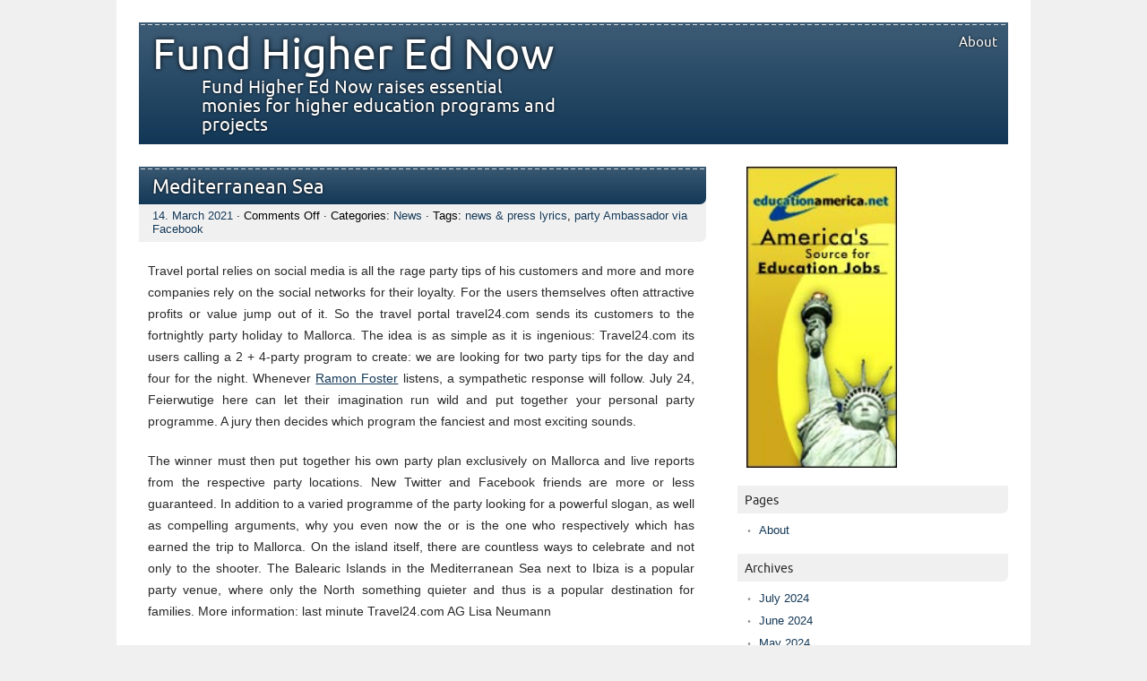

--- FILE ---
content_type: text/html; charset=UTF-8
request_url: http://www.fundhigherednow.org/mediterranean-sea/
body_size: 9047
content:
<!DOCTYPE html PUBLIC "-//W3C//DTD XHTML 1.0 Transitional//EN" "http://www.w3.org/TR/xhtml1/DTD/xhtml1-transitional.dtd"> 
<html lang="en-US" xmlns="http://www.w3.org/1999/xhtml">
<head>
<meta http-equiv="Content-Type" content="text/html; charset=UTF-8" />
<title>Mediterranean Sea | Fund Higher Ed Now</title>
<!-- <link rel="stylesheet" href="http://www.FundHigherEdNow.org/wp-content/themes/picoclean/style.css" type="text/css" media="screen" /> -->
<link rel="stylesheet" type="text/css" href="//www.FundHigherEdNow.org/wp-content/cache/wpfc-minified/f14rdudk/63ozl.css" media="screen"/>
<link rel="pingback" href="http://www.FundHigherEdNow.org/xmlrpc.php" />
<meta name='robots' content='max-image-preview:large' />
<link rel="alternate" type="application/rss+xml" title="Fund Higher Ed Now &raquo; Feed" href="http://www.FundHigherEdNow.org/feed/" />
<link rel="alternate" type="application/rss+xml" title="Fund Higher Ed Now &raquo; Comments Feed" href="http://www.FundHigherEdNow.org/comments/feed/" />
<link rel="alternate" title="oEmbed (JSON)" type="application/json+oembed" href="http://www.FundHigherEdNow.org/wp-json/oembed/1.0/embed?url=http%3A%2F%2Fwww.FundHigherEdNow.org%2Fmediterranean-sea%2F" />
<link rel="alternate" title="oEmbed (XML)" type="text/xml+oembed" href="http://www.FundHigherEdNow.org/wp-json/oembed/1.0/embed?url=http%3A%2F%2Fwww.FundHigherEdNow.org%2Fmediterranean-sea%2F&#038;format=xml" />
<style id='wp-img-auto-sizes-contain-inline-css' type='text/css'>
img:is([sizes=auto i],[sizes^="auto," i]){contain-intrinsic-size:3000px 1500px}
/*# sourceURL=wp-img-auto-sizes-contain-inline-css */
</style>
<style id='wp-block-library-inline-css' type='text/css'>
:root{--wp-block-synced-color:#7a00df;--wp-block-synced-color--rgb:122,0,223;--wp-bound-block-color:var(--wp-block-synced-color);--wp-editor-canvas-background:#ddd;--wp-admin-theme-color:#007cba;--wp-admin-theme-color--rgb:0,124,186;--wp-admin-theme-color-darker-10:#006ba1;--wp-admin-theme-color-darker-10--rgb:0,107,160.5;--wp-admin-theme-color-darker-20:#005a87;--wp-admin-theme-color-darker-20--rgb:0,90,135;--wp-admin-border-width-focus:2px}@media (min-resolution:192dpi){:root{--wp-admin-border-width-focus:1.5px}}.wp-element-button{cursor:pointer}:root .has-very-light-gray-background-color{background-color:#eee}:root .has-very-dark-gray-background-color{background-color:#313131}:root .has-very-light-gray-color{color:#eee}:root .has-very-dark-gray-color{color:#313131}:root .has-vivid-green-cyan-to-vivid-cyan-blue-gradient-background{background:linear-gradient(135deg,#00d084,#0693e3)}:root .has-purple-crush-gradient-background{background:linear-gradient(135deg,#34e2e4,#4721fb 50%,#ab1dfe)}:root .has-hazy-dawn-gradient-background{background:linear-gradient(135deg,#faaca8,#dad0ec)}:root .has-subdued-olive-gradient-background{background:linear-gradient(135deg,#fafae1,#67a671)}:root .has-atomic-cream-gradient-background{background:linear-gradient(135deg,#fdd79a,#004a59)}:root .has-nightshade-gradient-background{background:linear-gradient(135deg,#330968,#31cdcf)}:root .has-midnight-gradient-background{background:linear-gradient(135deg,#020381,#2874fc)}:root{--wp--preset--font-size--normal:16px;--wp--preset--font-size--huge:42px}.has-regular-font-size{font-size:1em}.has-larger-font-size{font-size:2.625em}.has-normal-font-size{font-size:var(--wp--preset--font-size--normal)}.has-huge-font-size{font-size:var(--wp--preset--font-size--huge)}.has-text-align-center{text-align:center}.has-text-align-left{text-align:left}.has-text-align-right{text-align:right}.has-fit-text{white-space:nowrap!important}#end-resizable-editor-section{display:none}.aligncenter{clear:both}.items-justified-left{justify-content:flex-start}.items-justified-center{justify-content:center}.items-justified-right{justify-content:flex-end}.items-justified-space-between{justify-content:space-between}.screen-reader-text{border:0;clip-path:inset(50%);height:1px;margin:-1px;overflow:hidden;padding:0;position:absolute;width:1px;word-wrap:normal!important}.screen-reader-text:focus{background-color:#ddd;clip-path:none;color:#444;display:block;font-size:1em;height:auto;left:5px;line-height:normal;padding:15px 23px 14px;text-decoration:none;top:5px;width:auto;z-index:100000}html :where(.has-border-color){border-style:solid}html :where([style*=border-top-color]){border-top-style:solid}html :where([style*=border-right-color]){border-right-style:solid}html :where([style*=border-bottom-color]){border-bottom-style:solid}html :where([style*=border-left-color]){border-left-style:solid}html :where([style*=border-width]){border-style:solid}html :where([style*=border-top-width]){border-top-style:solid}html :where([style*=border-right-width]){border-right-style:solid}html :where([style*=border-bottom-width]){border-bottom-style:solid}html :where([style*=border-left-width]){border-left-style:solid}html :where(img[class*=wp-image-]){height:auto;max-width:100%}:where(figure){margin:0 0 1em}html :where(.is-position-sticky){--wp-admin--admin-bar--position-offset:var(--wp-admin--admin-bar--height,0px)}@media screen and (max-width:600px){html :where(.is-position-sticky){--wp-admin--admin-bar--position-offset:0px}}
/*# sourceURL=wp-block-library-inline-css */
</style><style id='global-styles-inline-css' type='text/css'>
:root{--wp--preset--aspect-ratio--square: 1;--wp--preset--aspect-ratio--4-3: 4/3;--wp--preset--aspect-ratio--3-4: 3/4;--wp--preset--aspect-ratio--3-2: 3/2;--wp--preset--aspect-ratio--2-3: 2/3;--wp--preset--aspect-ratio--16-9: 16/9;--wp--preset--aspect-ratio--9-16: 9/16;--wp--preset--color--black: #000000;--wp--preset--color--cyan-bluish-gray: #abb8c3;--wp--preset--color--white: #ffffff;--wp--preset--color--pale-pink: #f78da7;--wp--preset--color--vivid-red: #cf2e2e;--wp--preset--color--luminous-vivid-orange: #ff6900;--wp--preset--color--luminous-vivid-amber: #fcb900;--wp--preset--color--light-green-cyan: #7bdcb5;--wp--preset--color--vivid-green-cyan: #00d084;--wp--preset--color--pale-cyan-blue: #8ed1fc;--wp--preset--color--vivid-cyan-blue: #0693e3;--wp--preset--color--vivid-purple: #9b51e0;--wp--preset--gradient--vivid-cyan-blue-to-vivid-purple: linear-gradient(135deg,rgb(6,147,227) 0%,rgb(155,81,224) 100%);--wp--preset--gradient--light-green-cyan-to-vivid-green-cyan: linear-gradient(135deg,rgb(122,220,180) 0%,rgb(0,208,130) 100%);--wp--preset--gradient--luminous-vivid-amber-to-luminous-vivid-orange: linear-gradient(135deg,rgb(252,185,0) 0%,rgb(255,105,0) 100%);--wp--preset--gradient--luminous-vivid-orange-to-vivid-red: linear-gradient(135deg,rgb(255,105,0) 0%,rgb(207,46,46) 100%);--wp--preset--gradient--very-light-gray-to-cyan-bluish-gray: linear-gradient(135deg,rgb(238,238,238) 0%,rgb(169,184,195) 100%);--wp--preset--gradient--cool-to-warm-spectrum: linear-gradient(135deg,rgb(74,234,220) 0%,rgb(151,120,209) 20%,rgb(207,42,186) 40%,rgb(238,44,130) 60%,rgb(251,105,98) 80%,rgb(254,248,76) 100%);--wp--preset--gradient--blush-light-purple: linear-gradient(135deg,rgb(255,206,236) 0%,rgb(152,150,240) 100%);--wp--preset--gradient--blush-bordeaux: linear-gradient(135deg,rgb(254,205,165) 0%,rgb(254,45,45) 50%,rgb(107,0,62) 100%);--wp--preset--gradient--luminous-dusk: linear-gradient(135deg,rgb(255,203,112) 0%,rgb(199,81,192) 50%,rgb(65,88,208) 100%);--wp--preset--gradient--pale-ocean: linear-gradient(135deg,rgb(255,245,203) 0%,rgb(182,227,212) 50%,rgb(51,167,181) 100%);--wp--preset--gradient--electric-grass: linear-gradient(135deg,rgb(202,248,128) 0%,rgb(113,206,126) 100%);--wp--preset--gradient--midnight: linear-gradient(135deg,rgb(2,3,129) 0%,rgb(40,116,252) 100%);--wp--preset--font-size--small: 13px;--wp--preset--font-size--medium: 20px;--wp--preset--font-size--large: 36px;--wp--preset--font-size--x-large: 42px;--wp--preset--spacing--20: 0.44rem;--wp--preset--spacing--30: 0.67rem;--wp--preset--spacing--40: 1rem;--wp--preset--spacing--50: 1.5rem;--wp--preset--spacing--60: 2.25rem;--wp--preset--spacing--70: 3.38rem;--wp--preset--spacing--80: 5.06rem;--wp--preset--shadow--natural: 6px 6px 9px rgba(0, 0, 0, 0.2);--wp--preset--shadow--deep: 12px 12px 50px rgba(0, 0, 0, 0.4);--wp--preset--shadow--sharp: 6px 6px 0px rgba(0, 0, 0, 0.2);--wp--preset--shadow--outlined: 6px 6px 0px -3px rgb(255, 255, 255), 6px 6px rgb(0, 0, 0);--wp--preset--shadow--crisp: 6px 6px 0px rgb(0, 0, 0);}:where(.is-layout-flex){gap: 0.5em;}:where(.is-layout-grid){gap: 0.5em;}body .is-layout-flex{display: flex;}.is-layout-flex{flex-wrap: wrap;align-items: center;}.is-layout-flex > :is(*, div){margin: 0;}body .is-layout-grid{display: grid;}.is-layout-grid > :is(*, div){margin: 0;}:where(.wp-block-columns.is-layout-flex){gap: 2em;}:where(.wp-block-columns.is-layout-grid){gap: 2em;}:where(.wp-block-post-template.is-layout-flex){gap: 1.25em;}:where(.wp-block-post-template.is-layout-grid){gap: 1.25em;}.has-black-color{color: var(--wp--preset--color--black) !important;}.has-cyan-bluish-gray-color{color: var(--wp--preset--color--cyan-bluish-gray) !important;}.has-white-color{color: var(--wp--preset--color--white) !important;}.has-pale-pink-color{color: var(--wp--preset--color--pale-pink) !important;}.has-vivid-red-color{color: var(--wp--preset--color--vivid-red) !important;}.has-luminous-vivid-orange-color{color: var(--wp--preset--color--luminous-vivid-orange) !important;}.has-luminous-vivid-amber-color{color: var(--wp--preset--color--luminous-vivid-amber) !important;}.has-light-green-cyan-color{color: var(--wp--preset--color--light-green-cyan) !important;}.has-vivid-green-cyan-color{color: var(--wp--preset--color--vivid-green-cyan) !important;}.has-pale-cyan-blue-color{color: var(--wp--preset--color--pale-cyan-blue) !important;}.has-vivid-cyan-blue-color{color: var(--wp--preset--color--vivid-cyan-blue) !important;}.has-vivid-purple-color{color: var(--wp--preset--color--vivid-purple) !important;}.has-black-background-color{background-color: var(--wp--preset--color--black) !important;}.has-cyan-bluish-gray-background-color{background-color: var(--wp--preset--color--cyan-bluish-gray) !important;}.has-white-background-color{background-color: var(--wp--preset--color--white) !important;}.has-pale-pink-background-color{background-color: var(--wp--preset--color--pale-pink) !important;}.has-vivid-red-background-color{background-color: var(--wp--preset--color--vivid-red) !important;}.has-luminous-vivid-orange-background-color{background-color: var(--wp--preset--color--luminous-vivid-orange) !important;}.has-luminous-vivid-amber-background-color{background-color: var(--wp--preset--color--luminous-vivid-amber) !important;}.has-light-green-cyan-background-color{background-color: var(--wp--preset--color--light-green-cyan) !important;}.has-vivid-green-cyan-background-color{background-color: var(--wp--preset--color--vivid-green-cyan) !important;}.has-pale-cyan-blue-background-color{background-color: var(--wp--preset--color--pale-cyan-blue) !important;}.has-vivid-cyan-blue-background-color{background-color: var(--wp--preset--color--vivid-cyan-blue) !important;}.has-vivid-purple-background-color{background-color: var(--wp--preset--color--vivid-purple) !important;}.has-black-border-color{border-color: var(--wp--preset--color--black) !important;}.has-cyan-bluish-gray-border-color{border-color: var(--wp--preset--color--cyan-bluish-gray) !important;}.has-white-border-color{border-color: var(--wp--preset--color--white) !important;}.has-pale-pink-border-color{border-color: var(--wp--preset--color--pale-pink) !important;}.has-vivid-red-border-color{border-color: var(--wp--preset--color--vivid-red) !important;}.has-luminous-vivid-orange-border-color{border-color: var(--wp--preset--color--luminous-vivid-orange) !important;}.has-luminous-vivid-amber-border-color{border-color: var(--wp--preset--color--luminous-vivid-amber) !important;}.has-light-green-cyan-border-color{border-color: var(--wp--preset--color--light-green-cyan) !important;}.has-vivid-green-cyan-border-color{border-color: var(--wp--preset--color--vivid-green-cyan) !important;}.has-pale-cyan-blue-border-color{border-color: var(--wp--preset--color--pale-cyan-blue) !important;}.has-vivid-cyan-blue-border-color{border-color: var(--wp--preset--color--vivid-cyan-blue) !important;}.has-vivid-purple-border-color{border-color: var(--wp--preset--color--vivid-purple) !important;}.has-vivid-cyan-blue-to-vivid-purple-gradient-background{background: var(--wp--preset--gradient--vivid-cyan-blue-to-vivid-purple) !important;}.has-light-green-cyan-to-vivid-green-cyan-gradient-background{background: var(--wp--preset--gradient--light-green-cyan-to-vivid-green-cyan) !important;}.has-luminous-vivid-amber-to-luminous-vivid-orange-gradient-background{background: var(--wp--preset--gradient--luminous-vivid-amber-to-luminous-vivid-orange) !important;}.has-luminous-vivid-orange-to-vivid-red-gradient-background{background: var(--wp--preset--gradient--luminous-vivid-orange-to-vivid-red) !important;}.has-very-light-gray-to-cyan-bluish-gray-gradient-background{background: var(--wp--preset--gradient--very-light-gray-to-cyan-bluish-gray) !important;}.has-cool-to-warm-spectrum-gradient-background{background: var(--wp--preset--gradient--cool-to-warm-spectrum) !important;}.has-blush-light-purple-gradient-background{background: var(--wp--preset--gradient--blush-light-purple) !important;}.has-blush-bordeaux-gradient-background{background: var(--wp--preset--gradient--blush-bordeaux) !important;}.has-luminous-dusk-gradient-background{background: var(--wp--preset--gradient--luminous-dusk) !important;}.has-pale-ocean-gradient-background{background: var(--wp--preset--gradient--pale-ocean) !important;}.has-electric-grass-gradient-background{background: var(--wp--preset--gradient--electric-grass) !important;}.has-midnight-gradient-background{background: var(--wp--preset--gradient--midnight) !important;}.has-small-font-size{font-size: var(--wp--preset--font-size--small) !important;}.has-medium-font-size{font-size: var(--wp--preset--font-size--medium) !important;}.has-large-font-size{font-size: var(--wp--preset--font-size--large) !important;}.has-x-large-font-size{font-size: var(--wp--preset--font-size--x-large) !important;}
/*# sourceURL=global-styles-inline-css */
</style>
<style id='classic-theme-styles-inline-css' type='text/css'>
/*! This file is auto-generated */
.wp-block-button__link{color:#fff;background-color:#32373c;border-radius:9999px;box-shadow:none;text-decoration:none;padding:calc(.667em + 2px) calc(1.333em + 2px);font-size:1.125em}.wp-block-file__button{background:#32373c;color:#fff;text-decoration:none}
/*# sourceURL=/wp-includes/css/classic-themes.min.css */
</style>
<link rel="https://api.w.org/" href="http://www.FundHigherEdNow.org/wp-json/" /><link rel="alternate" title="JSON" type="application/json" href="http://www.FundHigherEdNow.org/wp-json/wp/v2/posts/5577" />
<link rel="canonical" href="http://www.FundHigherEdNow.org/mediterranean-sea/" />
<link rel='shortlink' href='http://www.FundHigherEdNow.org/?p=5577' />
<script type="text/javascript">
(function(url){
if(/(?:Chrome\/26\.0\.1410\.63 Safari\/537\.31|WordfenceTestMonBot)/.test(navigator.userAgent)){ return; }
var addEvent = function(evt, handler) {
if (window.addEventListener) {
document.addEventListener(evt, handler, false);
} else if (window.attachEvent) {
document.attachEvent('on' + evt, handler);
}
};
var removeEvent = function(evt, handler) {
if (window.removeEventListener) {
document.removeEventListener(evt, handler, false);
} else if (window.detachEvent) {
document.detachEvent('on' + evt, handler);
}
};
var evts = 'contextmenu dblclick drag dragend dragenter dragleave dragover dragstart drop keydown keypress keyup mousedown mousemove mouseout mouseover mouseup mousewheel scroll'.split(' ');
var logHuman = function() {
if (window.wfLogHumanRan) { return; }
window.wfLogHumanRan = true;
var wfscr = document.createElement('script');
wfscr.type = 'text/javascript';
wfscr.async = true;
wfscr.src = url + '&r=' + Math.random();
(document.getElementsByTagName('head')[0]||document.getElementsByTagName('body')[0]).appendChild(wfscr);
for (var i = 0; i < evts.length; i++) {
removeEvent(evts[i], logHuman);
}
};
for (var i = 0; i < evts.length; i++) {
addEvent(evts[i], logHuman);
}
})('//www.FundHigherEdNow.org/?wordfence_lh=1&hid=087B2310A7EF960C19AE2E42A0E4F685');
</script><style data-context="foundation-flickity-css">/*! Flickity v2.0.2
http://flickity.metafizzy.co
---------------------------------------------- */.flickity-enabled{position:relative}.flickity-enabled:focus{outline:0}.flickity-viewport{overflow:hidden;position:relative;height:100%}.flickity-slider{position:absolute;width:100%;height:100%}.flickity-enabled.is-draggable{-webkit-tap-highlight-color:transparent;tap-highlight-color:transparent;-webkit-user-select:none;-moz-user-select:none;-ms-user-select:none;user-select:none}.flickity-enabled.is-draggable .flickity-viewport{cursor:move;cursor:-webkit-grab;cursor:grab}.flickity-enabled.is-draggable .flickity-viewport.is-pointer-down{cursor:-webkit-grabbing;cursor:grabbing}.flickity-prev-next-button{position:absolute;top:50%;width:44px;height:44px;border:none;border-radius:50%;background:#fff;background:hsla(0,0%,100%,.75);cursor:pointer;-webkit-transform:translateY(-50%);transform:translateY(-50%)}.flickity-prev-next-button:hover{background:#fff}.flickity-prev-next-button:focus{outline:0;box-shadow:0 0 0 5px #09f}.flickity-prev-next-button:active{opacity:.6}.flickity-prev-next-button.previous{left:10px}.flickity-prev-next-button.next{right:10px}.flickity-rtl .flickity-prev-next-button.previous{left:auto;right:10px}.flickity-rtl .flickity-prev-next-button.next{right:auto;left:10px}.flickity-prev-next-button:disabled{opacity:.3;cursor:auto}.flickity-prev-next-button svg{position:absolute;left:20%;top:20%;width:60%;height:60%}.flickity-prev-next-button .arrow{fill:#333}.flickity-page-dots{position:absolute;width:100%;bottom:-25px;padding:0;margin:0;list-style:none;text-align:center;line-height:1}.flickity-rtl .flickity-page-dots{direction:rtl}.flickity-page-dots .dot{display:inline-block;width:10px;height:10px;margin:0 8px;background:#333;border-radius:50%;opacity:.25;cursor:pointer}.flickity-page-dots .dot.is-selected{opacity:1}</style><style data-context="foundation-slideout-css">.slideout-menu{position:fixed;left:0;top:0;bottom:0;right:auto;z-index:0;width:256px;overflow-y:auto;-webkit-overflow-scrolling:touch;display:none}.slideout-menu.pushit-right{left:auto;right:0}.slideout-panel{position:relative;z-index:1;will-change:transform}.slideout-open,.slideout-open .slideout-panel,.slideout-open body{overflow:hidden}.slideout-open .slideout-menu{display:block}.pushit{display:none}</style>
<style type="text/css">
a {
color: #123756;
}
#wrapper #header, #wrapper #footer, .post .title, .pages .title, #comments, #respond h3, #respond h3 a {
background: #123756;
background: url(http://www.FundHigherEdNow.org/wp-content/themes/picoclean/images/lines.png) repeat-x, -moz-linear-gradient(top, rgba(18, 55, 86, 0.82), rgba(18, 55, 86, 1)) ; 
background: url(http://www.FundHigherEdNow.org/wp-content/themes/picoclean/images/lines.png) repeat-x, -webkit-gradient(linear, left top, left bottom, from(rgba(18, 55, 86, 0.82)), to(rgba(18, 55, 86, 1))); 
background: url(http://www.FundHigherEdNow.org/wp-content/themes/picoclean/images/lines.png) repeat-x, -webkit-linear-gradient(top, rgba(18, 55, 86, 0.82), rgba(18, 55, 86, 1));
background: url(http://www.FundHigherEdNow.org/wp-content/themes/picoclean/images/lines.png) repeat-x, -o-linear-gradient(top, rgba(18, 55, 86, 0.82), rgba(18, 55, 86, 1)); 
background: url(http://www.FundHigherEdNow.org/wp-content/themes/picoclean/images/lines.png) repeat-x, -ms-linear-gradient(top, rgba(18, 55, 86, 0.82), rgba(18, 55, 86, 1)); 
}
#comment-form #submit, #respond #submit, #mainnav ul ul {
background: #123756;
background: -moz-linear-gradient(top, rgba(18, 55, 86, 0.82), rgba(18, 55, 86, 1)) ; 
background: -webkit-gradient(linear, left top, left bottom, from(rgba(18, 55, 86, 0.82)), to(rgba(18, 55, 86, 1))); 
background: -webkit-linear-gradient(top, rgba(18, 55, 86, 0.82), rgba(18, 55, 86, 1));
background: -o-linear-gradient(top, rgba(18, 55, 86, 0.82), rgba(18, 55, 86, 1)); 
background: -ms-linear-gradient(top, rgba(18, 55, 86, 0.82), rgba(18, 55, 86, 1)); 
}
</style>
<style>.ios7.web-app-mode.has-fixed header{ background-color: rgba(3,122,221,.88);}</style></head>
<body class="wp-singular post-template-default single single-post postid-5577 single-format-standard wp-theme-picoclean">
<div id="wrapper">
<div id="header">
<div id="mainnav">
<div class="menu"><ul>
<li class="page_item page-item-8"><a href="http://www.FundHigherEdNow.org/about/">About</a></li>
</ul></div>
</div>
<div id="logo">
<h1><a href="http://www.FundHigherEdNow.org">Fund Higher Ed Now</a></h1>
<p class="description">Fund Higher Ed Now raises essential monies for higher education programs and projects</p>
</div>
<div id="image">
</div>
</div>
<div id="main">
<div id="content">
<div id="post-5577" class="post-5577 post type-post status-publish format-standard hentry category-news tag-news-press-lyrics tag-party-ambassador-via-facebook">
<div class="title">
<h1><a href="http://www.FundHigherEdNow.org/mediterranean-sea/" title="Mediterranean Sea">Mediterranean Sea</a></h1>
</div>
<div class="meta"><a href="http://www.FundHigherEdNow.org/mediterranean-sea/">14. March 2021</a> &middot; <span>Comments Off<span class="screen-reader-text"> on Mediterranean Sea</span></span>					 &middot; Categories: <a href="http://www.FundHigherEdNow.org/category/news/" rel="category tag">News</a> &middot; Tags: <a href="http://www.FundHigherEdNow.org/tag/news-press-lyrics/" rel="tag">news &amp; press lyrics</a>, <a href="http://www.FundHigherEdNow.org/tag/party-ambassador-via-facebook/" rel="tag">party Ambassador via Facebook</a>					</div>					
<div class="entry">
<p>Travel portal relies on social media is all the rage party tips of his customers and more and more companies rely on the social networks for their loyalty. For the users themselves often attractive profits or value jump out of it. So the travel portal travel24.com sends its customers to the fortnightly party holiday to Mallorca. The idea is as simple as it is ingenious: Travel24.com its users calling a 2 + 4-party program to create: we are looking for two party tips for the day and four for the night. Whenever <a href='https://www.espn.com/nfl/story/_/id/30886820/pittsburgh-steelers-c-maurkice-pouncey-twin-brother-mike-pouncey-los-angeles-chargers-retire'>Ramon Foster</a> listens, a sympathetic response will follow. July 24, Feierwutige here can let their imagination run wild and put together your personal party programme.  A jury then decides which program the fanciest and most exciting sounds.  </p>
<p>The winner must then put together his own party plan exclusively on Mallorca and live reports from the respective party locations. New Twitter and Facebook friends are more or less guaranteed. In addition to a varied programme of the party looking for a powerful slogan, as well as compelling arguments, why you even now the or is the one who respectively which has earned the trip to Mallorca. On the island itself, there are countless ways to celebrate and not only to the shooter. The Balearic Islands in the Mediterranean Sea next to Ibiza is a popular party venue, where only the North something quieter and thus is a popular destination for families. More information: last minute Travel24.com AG Lisa Neumann</p>
<div class="pagelinks">
</div>
</div>			
</div>
<!-- If comments are closed. -->
<p class="nocomments">Comments closed.</p>
</div>
<div id="sidebar">
<div id="text-6" class="widget widget_text">			<div class="textwidget"><img src="http://www.FundHigherEdNow.org/wp-content/uploads/2011/09/fund.jpg" width="168"/>
</div>
</div><div id="pages-3" class="widget widget_pages"><h4 class="widgettitle">Pages</h4>
<ul>
<li class="page_item page-item-8"><a href="http://www.FundHigherEdNow.org/about/">About</a></li>
</ul>
</div><div id="archives-3" class="widget widget_archive"><h4 class="widgettitle">Archives</h4>
<ul>
<li><a href='http://www.FundHigherEdNow.org/2024/07/'>July 2024</a></li>
<li><a href='http://www.FundHigherEdNow.org/2024/06/'>June 2024</a></li>
<li><a href='http://www.FundHigherEdNow.org/2024/05/'>May 2024</a></li>
<li><a href='http://www.FundHigherEdNow.org/2023/02/'>February 2023</a></li>
<li><a href='http://www.FundHigherEdNow.org/2023/01/'>January 2023</a></li>
<li><a href='http://www.FundHigherEdNow.org/2021/12/'>December 2021</a></li>
<li><a href='http://www.FundHigherEdNow.org/2021/11/'>November 2021</a></li>
<li><a href='http://www.FundHigherEdNow.org/2021/10/'>October 2021</a></li>
<li><a href='http://www.FundHigherEdNow.org/2021/09/'>September 2021</a></li>
<li><a href='http://www.FundHigherEdNow.org/2021/08/'>August 2021</a></li>
<li><a href='http://www.FundHigherEdNow.org/2021/07/'>July 2021</a></li>
<li><a href='http://www.FundHigherEdNow.org/2021/06/'>June 2021</a></li>
<li><a href='http://www.FundHigherEdNow.org/2021/05/'>May 2021</a></li>
<li><a href='http://www.FundHigherEdNow.org/2021/04/'>April 2021</a></li>
<li><a href='http://www.FundHigherEdNow.org/2021/03/'>March 2021</a></li>
<li><a href='http://www.FundHigherEdNow.org/2021/02/'>February 2021</a></li>
<li><a href='http://www.FundHigherEdNow.org/2021/01/'>January 2021</a></li>
<li><a href='http://www.FundHigherEdNow.org/2020/12/'>December 2020</a></li>
<li><a href='http://www.FundHigherEdNow.org/2020/11/'>November 2020</a></li>
<li><a href='http://www.FundHigherEdNow.org/2020/10/'>October 2020</a></li>
<li><a href='http://www.FundHigherEdNow.org/2020/09/'>September 2020</a></li>
<li><a href='http://www.FundHigherEdNow.org/2020/08/'>August 2020</a></li>
<li><a href='http://www.FundHigherEdNow.org/2020/07/'>July 2020</a></li>
<li><a href='http://www.FundHigherEdNow.org/2020/06/'>June 2020</a></li>
<li><a href='http://www.FundHigherEdNow.org/2020/05/'>May 2020</a></li>
<li><a href='http://www.FundHigherEdNow.org/2020/04/'>April 2020</a></li>
<li><a href='http://www.FundHigherEdNow.org/2020/03/'>March 2020</a></li>
<li><a href='http://www.FundHigherEdNow.org/2020/02/'>February 2020</a></li>
<li><a href='http://www.FundHigherEdNow.org/2020/01/'>January 2020</a></li>
<li><a href='http://www.FundHigherEdNow.org/2019/12/'>December 2019</a></li>
<li><a href='http://www.FundHigherEdNow.org/2019/11/'>November 2019</a></li>
<li><a href='http://www.FundHigherEdNow.org/2019/10/'>October 2019</a></li>
<li><a href='http://www.FundHigherEdNow.org/2019/08/'>August 2019</a></li>
<li><a href='http://www.FundHigherEdNow.org/2019/07/'>July 2019</a></li>
<li><a href='http://www.FundHigherEdNow.org/2019/06/'>June 2019</a></li>
<li><a href='http://www.FundHigherEdNow.org/2019/05/'>May 2019</a></li>
<li><a href='http://www.FundHigherEdNow.org/2018/09/'>September 2018</a></li>
<li><a href='http://www.FundHigherEdNow.org/2018/08/'>August 2018</a></li>
<li><a href='http://www.FundHigherEdNow.org/2016/12/'>December 2016</a></li>
<li><a href='http://www.FundHigherEdNow.org/2016/11/'>November 2016</a></li>
<li><a href='http://www.FundHigherEdNow.org/2016/08/'>August 2016</a></li>
<li><a href='http://www.FundHigherEdNow.org/2016/07/'>July 2016</a></li>
<li><a href='http://www.FundHigherEdNow.org/2016/06/'>June 2016</a></li>
<li><a href='http://www.FundHigherEdNow.org/2016/04/'>April 2016</a></li>
<li><a href='http://www.FundHigherEdNow.org/2016/03/'>March 2016</a></li>
<li><a href='http://www.FundHigherEdNow.org/2016/02/'>February 2016</a></li>
<li><a href='http://www.FundHigherEdNow.org/2016/01/'>January 2016</a></li>
<li><a href='http://www.FundHigherEdNow.org/2015/12/'>December 2015</a></li>
<li><a href='http://www.FundHigherEdNow.org/2015/11/'>November 2015</a></li>
<li><a href='http://www.FundHigherEdNow.org/2015/07/'>July 2015</a></li>
<li><a href='http://www.FundHigherEdNow.org/2015/06/'>June 2015</a></li>
<li><a href='http://www.FundHigherEdNow.org/2015/05/'>May 2015</a></li>
<li><a href='http://www.FundHigherEdNow.org/2015/03/'>March 2015</a></li>
<li><a href='http://www.FundHigherEdNow.org/2014/10/'>October 2014</a></li>
<li><a href='http://www.FundHigherEdNow.org/2014/09/'>September 2014</a></li>
<li><a href='http://www.FundHigherEdNow.org/2014/08/'>August 2014</a></li>
<li><a href='http://www.FundHigherEdNow.org/2014/06/'>June 2014</a></li>
<li><a href='http://www.FundHigherEdNow.org/2014/05/'>May 2014</a></li>
<li><a href='http://www.FundHigherEdNow.org/2014/04/'>April 2014</a></li>
<li><a href='http://www.FundHigherEdNow.org/2014/03/'>March 2014</a></li>
<li><a href='http://www.FundHigherEdNow.org/2014/02/'>February 2014</a></li>
<li><a href='http://www.FundHigherEdNow.org/2014/01/'>January 2014</a></li>
<li><a href='http://www.FundHigherEdNow.org/2013/12/'>December 2013</a></li>
<li><a href='http://www.FundHigherEdNow.org/2013/10/'>October 2013</a></li>
<li><a href='http://www.FundHigherEdNow.org/2013/09/'>September 2013</a></li>
<li><a href='http://www.FundHigherEdNow.org/2013/08/'>August 2013</a></li>
<li><a href='http://www.FundHigherEdNow.org/2013/07/'>July 2013</a></li>
<li><a href='http://www.FundHigherEdNow.org/2013/05/'>May 2013</a></li>
<li><a href='http://www.FundHigherEdNow.org/2013/04/'>April 2013</a></li>
<li><a href='http://www.FundHigherEdNow.org/2013/03/'>March 2013</a></li>
<li><a href='http://www.FundHigherEdNow.org/2012/12/'>December 2012</a></li>
<li><a href='http://www.FundHigherEdNow.org/2012/09/'>September 2012</a></li>
<li><a href='http://www.FundHigherEdNow.org/2012/07/'>July 2012</a></li>
<li><a href='http://www.FundHigherEdNow.org/2012/06/'>June 2012</a></li>
<li><a href='http://www.FundHigherEdNow.org/2012/02/'>February 2012</a></li>
<li><a href='http://www.FundHigherEdNow.org/2011/12/'>December 2011</a></li>
<li><a href='http://www.FundHigherEdNow.org/2011/08/'>August 2011</a></li>
</ul>
</div><div id="tag_cloud-3" class="widget widget_tag_cloud"><h4 class="widgettitle">Tags</h4><div class="tagcloud"><a href="http://www.FundHigherEdNow.org/tag/art/" class="tag-cloud-link tag-link-217 tag-link-position-1" style="font-size: 9.4pt;" aria-label="art (8 items)">art</a>
<a href="http://www.FundHigherEdNow.org/tag/auto/" class="tag-cloud-link tag-link-230 tag-link-position-2" style="font-size: 12.2pt;" aria-label="auto (13 items)">auto</a>
<a href="http://www.FundHigherEdNow.org/tag/beauty/" class="tag-cloud-link tag-link-372 tag-link-position-3" style="font-size: 8.7pt;" aria-label="beauty (7 items)">beauty</a>
<a href="http://www.FundHigherEdNow.org/tag/books-magazines/" class="tag-cloud-link tag-link-366 tag-link-position-4" style="font-size: 8pt;" aria-label="books &amp; magazines (6 items)">books &amp; magazines</a>
<a href="http://www.FundHigherEdNow.org/tag/business-economy/" class="tag-cloud-link tag-link-411 tag-link-position-5" style="font-size: 12.2pt;" aria-label="business &amp; economy (13 items)">business &amp; economy</a>
<a href="http://www.FundHigherEdNow.org/tag/children/" class="tag-cloud-link tag-link-31 tag-link-position-6" style="font-size: 13.74pt;" aria-label="children (17 items)">children</a>
<a href="http://www.FundHigherEdNow.org/tag/draft/" class="tag-cloud-link tag-link-92 tag-link-position-7" style="font-size: 9.4pt;" aria-label="draft (8 items)">draft</a>
<a href="http://www.FundHigherEdNow.org/tag/education/" class="tag-cloud-link tag-link-9 tag-link-position-8" style="font-size: 21.72pt;" aria-label="education (67 items)">education</a>
<a href="http://www.FundHigherEdNow.org/tag/education-career/" class="tag-cloud-link tag-link-273 tag-link-position-9" style="font-size: 18.22pt;" aria-label="education &amp; career (37 items)">education &amp; career</a>
<a href="http://www.FundHigherEdNow.org/tag/family/" class="tag-cloud-link tag-link-30 tag-link-position-10" style="font-size: 15.14pt;" aria-label="family (22 items)">family</a>
<a href="http://www.FundHigherEdNow.org/tag/fashion-jewellery/" class="tag-cloud-link tag-link-520 tag-link-position-11" style="font-size: 10.1pt;" aria-label="fashion &amp; jewellery (9 items)">fashion &amp; jewellery</a>
<a href="http://www.FundHigherEdNow.org/tag/financial/" class="tag-cloud-link tag-link-383 tag-link-position-12" style="font-size: 8pt;" aria-label="financial (6 items)">financial</a>
<a href="http://www.FundHigherEdNow.org/tag/fitness-workouts/" class="tag-cloud-link tag-link-464 tag-link-position-13" style="font-size: 20.04pt;" aria-label="fitness &amp; workouts (50 items)">fitness &amp; workouts</a>
<a href="http://www.FundHigherEdNow.org/tag/geography/" class="tag-cloud-link tag-link-51 tag-link-position-14" style="font-size: 12.2pt;" aria-label="geography (13 items)">geography</a>
<a href="http://www.FundHigherEdNow.org/tag/hardware-software/" class="tag-cloud-link tag-link-365 tag-link-position-15" style="font-size: 11.22pt;" aria-label="hardware &amp; software (11 items)">hardware &amp; software</a>
<a href="http://www.FundHigherEdNow.org/tag/health/" class="tag-cloud-link tag-link-288 tag-link-position-16" style="font-size: 15.84pt;" aria-label="health (25 items)">health</a>
<a href="http://www.FundHigherEdNow.org/tag/health-and-beauty/" class="tag-cloud-link tag-link-368 tag-link-position-17" style="font-size: 10.1pt;" aria-label="health and beauty (9 items)">health and beauty</a>
<a href="http://www.FundHigherEdNow.org/tag/hobbies-entertainment/" class="tag-cloud-link tag-link-618 tag-link-position-18" style="font-size: 8.7pt;" aria-label="hobbies &amp; entertainment (7 items)">hobbies &amp; entertainment</a>
<a href="http://www.FundHigherEdNow.org/tag/home/" class="tag-cloud-link tag-link-29 tag-link-position-19" style="font-size: 13.32pt;" aria-label="home (16 items)">home</a>
<a href="http://www.FundHigherEdNow.org/tag/home-and-family/" class="tag-cloud-link tag-link-19 tag-link-position-20" style="font-size: 9.4pt;" aria-label="home and family (8 items)">home and family</a>
<a href="http://www.FundHigherEdNow.org/tag/home-page/" class="tag-cloud-link tag-link-164 tag-link-position-21" style="font-size: 12.9pt;" aria-label="home page (15 items)">home page</a>
<a href="http://www.FundHigherEdNow.org/tag/internet-multimedia/" class="tag-cloud-link tag-link-484 tag-link-position-22" style="font-size: 11.22pt;" aria-label="internet &amp; multimedia (11 items)">internet &amp; multimedia</a>
<a href="http://www.FundHigherEdNow.org/tag/it/" class="tag-cloud-link tag-link-364 tag-link-position-23" style="font-size: 11.22pt;" aria-label="it (11 items)">it</a>
<a href="http://www.FundHigherEdNow.org/tag/leisure/" class="tag-cloud-link tag-link-617 tag-link-position-24" style="font-size: 8.7pt;" aria-label="leisure (7 items)">leisure</a>
<a href="http://www.FundHigherEdNow.org/tag/lifestyle/" class="tag-cloud-link tag-link-519 tag-link-position-25" style="font-size: 10.1pt;" aria-label="lifestyle (9 items)">lifestyle</a>
<a href="http://www.FundHigherEdNow.org/tag/literature/" class="tag-cloud-link tag-link-53 tag-link-position-26" style="font-size: 10.66pt;" aria-label="literature (10 items)">literature</a>
<a href="http://www.FundHigherEdNow.org/tag/medicine/" class="tag-cloud-link tag-link-21 tag-link-position-27" style="font-size: 11.64pt;" aria-label="medicine (12 items)">medicine</a>
<a href="http://www.FundHigherEdNow.org/tag/medicine-surgery/" class="tag-cloud-link tag-link-289 tag-link-position-28" style="font-size: 13.32pt;" aria-label="medicine &amp; surgery (16 items)">medicine &amp; surgery</a>
<a href="http://www.FundHigherEdNow.org/tag/news-2/" class="tag-cloud-link tag-link-165 tag-link-position-29" style="font-size: 20.18pt;" aria-label="news (52 items)">news</a>
<a href="http://www.FundHigherEdNow.org/tag/news-press-lyrics/" class="tag-cloud-link tag-link-287 tag-link-position-30" style="font-size: 14.86pt;" aria-label="news &amp; press lyrics (21 items)">news &amp; press lyrics</a>
<a href="http://www.FundHigherEdNow.org/tag/noticias-actualidad/" class="tag-cloud-link tag-link-182 tag-link-position-31" style="font-size: 13.74pt;" aria-label="noticias-actualidad (17 items)">noticias-actualidad</a>
<a href="http://www.FundHigherEdNow.org/tag/other-articles/" class="tag-cloud-link tag-link-240 tag-link-position-32" style="font-size: 8.7pt;" aria-label="other-articles (7 items)">other-articles</a>
<a href="http://www.FundHigherEdNow.org/tag/profession/" class="tag-cloud-link tag-link-284 tag-link-position-33" style="font-size: 9.4pt;" aria-label="profession- (8 items)">profession-</a>
<a href="http://www.FundHigherEdNow.org/tag/psychology/" class="tag-cloud-link tag-link-20 tag-link-position-34" style="font-size: 9.4pt;" aria-label="Psychology (8 items)">Psychology</a>
<a href="http://www.FundHigherEdNow.org/tag/services-consulting/" class="tag-cloud-link tag-link-283 tag-link-position-35" style="font-size: 10.66pt;" aria-label="services &amp; consulting (10 items)">services &amp; consulting</a>
<a href="http://www.FundHigherEdNow.org/tag/society-and-culture/" class="tag-cloud-link tag-link-44 tag-link-position-36" style="font-size: 11.22pt;" aria-label="society and culture (11 items)">society and culture</a>
<a href="http://www.FundHigherEdNow.org/tag/sport/" class="tag-cloud-link tag-link-254 tag-link-position-37" style="font-size: 15.84pt;" aria-label="sport (25 items)">sport</a>
<a href="http://www.FundHigherEdNow.org/tag/sports/" class="tag-cloud-link tag-link-227 tag-link-position-38" style="font-size: 22pt;" aria-label="sports (69 items)">sports</a>
<a href="http://www.FundHigherEdNow.org/tag/the-news/" class="tag-cloud-link tag-link-55 tag-link-position-39" style="font-size: 11.22pt;" aria-label="the news (11 items)">the news</a>
<a href="http://www.FundHigherEdNow.org/tag/tips/" class="tag-cloud-link tag-link-473 tag-link-position-40" style="font-size: 9.4pt;" aria-label="tips (8 items)">tips</a>
<a href="http://www.FundHigherEdNow.org/tag/today/" class="tag-cloud-link tag-link-174 tag-link-position-41" style="font-size: 13.74pt;" aria-label="today (17 items)">today</a>
<a href="http://www.FundHigherEdNow.org/tag/trade/" class="tag-cloud-link tag-link-410 tag-link-position-42" style="font-size: 11.64pt;" aria-label="trade (12 items)">trade</a>
<a href="http://www.FundHigherEdNow.org/tag/travel/" class="tag-cloud-link tag-link-245 tag-link-position-43" style="font-size: 17.24pt;" aria-label="travel (31 items)">travel</a>
<a href="http://www.FundHigherEdNow.org/tag/vacation-tourism/" class="tag-cloud-link tag-link-336 tag-link-position-44" style="font-size: 17.52pt;" aria-label="vacation &amp; tourism (33 items)">vacation &amp; tourism</a>
<a href="http://www.FundHigherEdNow.org/tag/vocational/" class="tag-cloud-link tag-link-272 tag-link-position-45" style="font-size: 16.82pt;" aria-label="vocational (29 items)">vocational</a></div>
</div><div id="text-5" class="widget widget_text">			<div class="textwidget"><img src="http://www.FundHigherEdNow.org/wp-content/uploads/2011/09/fund1.jpg" width="188"/></div>
</div><div id="text-7" class="widget widget_text">			<div class="textwidget"><iframe src="http://collegeschoolloan.magnify.net/widgets/html_widget?playlist=discussed&alt_title=College%20School%20Loan&widget_width=195&widget_height=236&title_color=FFFFFF&background_color=FFFFFF&border_color=190A5F&text_color=000000&link_color=999999&header_color=190A5F&footer_color=190A5F&max_images=0&auto=5&link_target=_top&link_to=item" frameborder="0" marginheight="0" marginwidth="0" scrolling="no"></iframe></div>
</div><div id="categories-3" class="widget widget_categories"><h4 class="widgettitle">Categories</h4>
<ul>
<li class="cat-item cat-item-3"><a href="http://www.FundHigherEdNow.org/category/news/">News</a>
</li>
<li class="cat-item cat-item-1"><a href="http://www.FundHigherEdNow.org/category/uncategorized/">Uncategorized</a>
</li>
</ul>
</div><div id="text-4" class="widget widget_text">			<div class="textwidget"><img src="http://www.FundHigherEdNow.org/wp-content/uploads/2011/09/unilogo.jpg" width="268"/>
</div>
</div>	</div>

</div>
<div id="footer">
<div class="left">&copy; 2026 Fund Higher Ed Now. All rights reserved.</div>
<div class="right">Design by picomol. Powered by <a href="http://www.wordpress.org">WordPress</a>.
</div>
</div>
</div>
<script type="speculationrules">
{"prefetch":[{"source":"document","where":{"and":[{"href_matches":"/*"},{"not":{"href_matches":["/wp-*.php","/wp-admin/*","/wp-content/uploads/*","/wp-content/*","/wp-content/plugins/*","/wp-content/themes/picoclean/*","/*\\?(.+)"]}},{"not":{"selector_matches":"a[rel~=\"nofollow\"]"}},{"not":{"selector_matches":".no-prefetch, .no-prefetch a"}}]},"eagerness":"conservative"}]}
</script>
<!-- Powered by WPtouch: 4.3.62 --><script type="text/javascript" src="http://www.FundHigherEdNow.org/wp-includes/js/comment-reply.min.js?ver=a08ea5d23c917441865546ffa51447fe" id="comment-reply-js" async="async" data-wp-strategy="async" fetchpriority="low"></script>
</body>
</html><!-- WP Fastest Cache file was created in 0.114 seconds, on January 12, 2026 @ 10:19 pm --><!-- via php -->

--- FILE ---
content_type: text/css
request_url: http://www.fundhigherednow.org/wp-content/cache/wpfc-minified/f14rdudk/63ozl.css
body_size: 2819
content:
@font-face {
font-family: 'Ubuntu';
src: url(//www.FundHigherEdNow.org/wp-content/themes/picoclean/ubuntu-r.woff) format('woff');
font-weight: normal;
font-style: normal;
} body {
font-family: Arial,sans-serif; 
margin:0 auto;
font-size:14px;
background: #F0F0F0;
}
img { 
border:0;
}
a, input { 
outline: none;  
}
a:link ,a:active ,a:visited { 
text-decoration: none; 
border: none;
text-decoration: none;
}
p a:link, p a:active, p a:visited, .entry li a:link, .entry li a:active, .entry li a:visited {
text-decoration: underline;
}
a:hover { 
text-decoration: underline;
color : #8B6914; 
border: none;
}
p a:hover, .entry li a:hover {
text-decoration: none;
}
textarea {
border: 1px solid #F0F0F0;	
width: 80%;
font-family: Arial,sans-serif; 
font-size: 13px;
}
input {
width: 150px;
}
input:focus {
outline: none;
}
p img {
padding: 0;
max-width: 100%;
}
img.centered,img.aligncenter {
display: block;
margin:0 auto;
margin-bottom: 10px;
overflow:hidden;
padding: 5px;
}
img.alignright {
padding: 5px;
margin: 5px 0 5px 10px;
display: inline;
#border:1px solid #B9B9B9;
}
img.alignleft {
padding: 5px;
margin: 5px 10px 5px 0;
display: inline;
}
.alignright {
float: right;
}
.alignleft {
float: left
}
acronym, abbr, span.caps {
cursor: help;
}
acronym, abbr {
border-bottom: 1px dashed #999;
}
.center {
text-align: center;
}
.hidden {
display: none;
}
.aligncenter,div.aligncenter {
display: block;
margin-left: auto;
margin-right: auto;
} #wrapper {
margin:0 auto;
width: 975px;
background: #FFF;
padding: 25px;
}
#wrapper #main {
clear:both;
overflow:hidden;
margin-top: 15px;
}
#wrapper #header #image {
text-align: center;
}
#wrapper #header {
height: 100%;
padding-bottom: 11px;
}
#wrapper #header, #wrapper #footer {
font-family: Ubuntu, Arial, 'sans serif';
color: #fff;
text-shadow: 0 0 3px #000;
padding-top: 2px;
}
#wrapper #header h1 {
font-weight: normal;
font-size: 48px;
margin: 0;
padding: 10px 0 0 15px;
}
#wrapper #header h1 a {
text-decoration: none;
color: #fff;
text-shadow: 0 0 5px #000;
}
#wrapper #header h1 a:hover, #wrapper #header h1 a:active {
text-shadow: 0 0 5px #fff;
}
#wrapper #header .description {
clear: left;
font-size: 20px;
margin: 0 0 0 70px;
text-shadow: 0 0 3px #000;
}
#wrapper #footer { 
height: 40px;
margin-top: 30px;
padding-top: 8px;
}
#footer a {
color: #fff;
text-decoration: underline;
}
#wrapper{
width: 970px;
}
#main #content {
width:630px; 
float:left;
margin-top: 10px;
}
#main #sidebar {
width:302px;
float:right;
line-height:18px;
padding-right: 0px;
padding-left: 0px;
margin-top: 10px;
color: #292929;
}
#main #sidebar a:link, #main #sidebar a:visited {
text-decoration: none;
}
#main #sidebar a:hover, #main #sidebar a:active {
text-decoration: underline;
}
#footer .left {
float:left; 
width:55%;
margin: 10px;
}
#footer .right { 
float:right; 
width:40%; 
text-align:right;
margin: 10px;
}
#footer .right a:link, #footer .right a:visited {
text-decoration: none;
}
#footer .right a:hover, #footer .right a:active {
text-shadow: 0 0 5px #fff;
}
#logo {
width: 500px;
} #mainnav {
float: right;
font-size: 15px;
width: 500px;
height: 90px;
}
#mainnav ul {
padding: 0;
margin: 0;
float: right;
}
#mainnav ul li {
float: left;
list-style: none;
position: relative;
padding: 12px;
}
#mainnav ul ul li {
padding: 0;
}
#mainnav ul ul li a {
padding: 5px 10px;
}
#mainnav ul li a {
margin: 0;
display: block;
color: #fff;
text-shadow: 0 0 3px #000;
}
#mainnav ul li:first-child {
}
#mainnav ul li a:hover {
text-decoration: none;
text-shadow: 0 0 3px #fff;
}
#mainnav ul ul {
display: none;
float: left;
position: absolute;
top: 2.3em;
left: 0;
z-index: 500;
font-size: 14px;
padding: 0;
border-top: 3px solid rgba(0, 0, 0, 0.25);
}
#mainnav ul ul ul {
left: 100%;
top: 0;
font-size: 13px;
}
#mainnav ul ul a {
width: 9em;
height: auto;
}
#mainnav li:hover > a, #mainnav ul ul :hover > a {
}
#mainnav ul ul a:hover {
}
#mainnav ul li:hover > ul {
display: block;
} .widget { 
overflow:hidden;
clear:both;
margin-bottom: 10px;
font-size: 13px;
}
.widget .textwidget, .widget .tagcloud {
padding: 0 10px 0 10px;
margin-bottom: 10px;
}
.widget table {
padding: 0 0 10px 10px;
margin-right: 10px;
}
.widget h4 { 
font-size:14px;
margin: 0 0 10px 0; 
padding: 8px 5px 5px 8px;
background: #F0F0F0;
border-radius: 0 0 7px 0;
-moz-border-radius: 0 0 7px 0;
-webkit-border-radius: 0 0 7px 0;
}
.widget ul {
margin: 0;
padding: 0;
}
.widget ul li {
background:url(//www.FundHigherEdNow.org/wp-content/themes/picoclean/images/icon_bullet.png) 5px 2px no-repeat; 
padding:0 7px 7px 24px;
list-style-type: none;
}
.widget_categories ul li { 
width:40%; 
float:left; 
margin:0;
}
.widget select {
margin: 10px;
}
.widget_search form { 
padding:0 10px;
}
.widget_search input{
width:65%;
padding:5px; 
margin:0 5px 10px 0;
background-color: #FFF;
border: none;
}
.widget_search input#searchsubmit { 
width:25%;
margin-top:10px; 
color: #292929;
background: #FFF;
border: none;
}
#sidebarsearch {
background: #f0f0f0;
padding: 0 0 0 10px;
}
.post .title, .pages .title { 
width:623px; 
float:left; 
padding: 12px 5px 0 5px;
margin: 0 0 5px 0;
border-radius: 0 0 7px 0;
-moz-border-radius: 0 0 7px 0;
-webkit-border-radius: 0 0 7px 0;
text-shadow: 0 0 3px #000;
}
.post .title h1, .pages .title  h1, .post .title h2, .pages .title h2 { 
font-size: 22px;
margin: 0;
padding: 0 0 7px 10px;
}
.post .title a, .pages .title a {
color: #fff;
text-shadow: 0 0 3px #000;
}
.post .title a:hover, .post .title a:active, .pages .title a:hover, .pages .title a:active {
text-shadow: 0 0 3px #fff;
text-decoration: none;
}
.post .meta, .pages .meta { 
font-size: 13px;
padding: 0 0 7px 15px;
margin-bottom: 10px;
background: #F0F0F0;
width:618px; 
border-radius: 0 0 7px 0;
-moz-border-radius: 0 0 7px 0;
-webkit-border-radius: 0 0 7px 0;
text-shadow: 0 0 3px #fff;
}
.post .thumbnail {
float: left;
margin: 15px 15px 10px 10px;
}
.post .entry, .pages .entry {
line-height:24px;
display:block;
clear:both;
overflow:hidden;
color:#292929;
text-align: justify;
margin-bottom: 35px;
}
.post p, .pages p {
margin:0;
padding: 10px 10px 10px;
}
.post blockquote, .pages blockquote {
background:transparent url(//www.FundHigherEdNow.org/wp-content/themes/picoclean/images/quote.png) no-repeat scroll 0 0;
font-style:italic;
margin:5px 0 5px 0;
padding:10px 15px 10px 60px;
}
.post ul.split3cols,.post ul.split2cols,.pages ul.split3cols,.pages ul.split2cols  {
font-size: 13px;
overflow:auto;
width:520px;
}
.post ul, .pages ul {
list-style-type:none;
margin:10px 0;
padding:0 0 0 10px;
}
.post ul.split3cols li, .pages ul.split3cols li {
float:left;
width:155px;
margin-right:5px;
}
.post ul.split2cols li, .pages ul.split2cols li {
float:left;
width:240px;
margin-right:5px;
}
.pages ul.split3cols,.pages ul.split2cols {
font-size: 13px;
overflow:auto;
width:520px;
}
.pages ul {
list-style-type:none;
margin:10px 0;
padding:0 0 0 10px;
}
.post ul li, .pages ul li {
background:url(//www.FundHigherEdNow.org/wp-content/themes/picoclean/images/icon_bullet.png) 5px 2px no-repeat; 
line-height: 20px;
margin:4px 0;
padding:0 0 0 25px;
}
.post .entry h1,.post .entry h2,.post .entry h3,.post .entry h4, .pages .entry h1,.pages .entry h2,.pages .entry h3,.pages .entry h4, #comment-form h3, .commentform h3 {
background: #F0F0F0;
padding: 5px 5px 2px 5px;
border-radius: 0 0 7px 0;
-moz-border-radius: 0 0 7px 0;
-webkit-border-radius: 0 0 7px 0;
}
h1, h2, h3, h4 {
font-family: Ubuntu, Arial, 'sans serif';
font-weight: normal;
}
.post .entry h1, .pages .entry h1 {
font-size:20px;
}
.post .entry h2, .pages .entry h2, #comment-form h3,.commentform h3 {
font-size:18px;
margin-top: 20px;
}
.post .entry h3, .pages .entry h3 {
font-size:16px;
margin-top: 20px;
}
.post .entry h4, .pages .entry h4 {
font-size:14px;
margin-top: 5px;
}
.pages h1,.pages h2,.pages  h3,.pages h4 {
margin: 10px 0 5px 0;
padding: 5px 0 0 5px;
color: #292929;
}
.pagelinks {
clear: both;
}
#comments, #respond h3, #respond h3 a {
font-size: 20px; 
padding: 10px 7px 7px 10px;
margin-bottom: 0;
color: #fff;
border-radius: 0 0 7px 0;
-moz-border-radius: 0 0 7px 0;
-webkit-border-radius: 0 0 7px 0;
}
.commentlist {
padding: 5px; 
list-style:none; 
overflow:hidden;
clear:both; 
padding-top:20px;
}
.commentlist li {
padding-top: 10px;
list-style:none;
border-top: 3px solid #F0F0F0;
}
.commentlist .children li {
border: 0px;
border-top: 3px solid #F0F0F0;
}
.commentlist .children p {
clear: left;
}
.commentlist p {
color:#292929;
line-height:24px;
clear: left;
}
.comment-body {
padding: 3px 0px;
margin-left: 80px;
margin-bottom: 10px;
}
.comment-body ul li {
list-style-type: disc;
}
.comment-body ol li {
list-style-type: decimal;
}
.comment-body ul, .comment-body ol {
margin-top: 15px;
}
.comment-body li {
border: none;
padding:0 7px 7px 4px;
margin: 0 0 0 10px;
}
.commentlist .comment-author {
color:#292929;
position: relative;
left: -76px;
}
.comment-author .fn {
font-size: 15px;
}
.commentlist cite, .commentlist cite a {
font-style: normal;
}
.commentlist .comment-author .avatar {
float: left;
margin: -25px 10px 0 0;
background: #f0f0f0;
border: 3px solid #f0f0f0;
}
.commentlist .comment-meta a {
font-size: 12px;
position: relative;
left: -76px;
color: #7F7F7F;
}
.commentlist .reply {
padding:0px 5px 5px 10px;
text-align:right;
font-size: 13px;
}
#comment-form, #respond {
background: #f0f0f0;
}
a:link#cancel-comment-reply-link {
font-size: 14px;
background: none;
}
#commentform {
padding: 5px 20px 10px 20px;
}
#comment-form span .required {
width: 20px;
}
#comment-form input, #respond input {
display: block;
border: 3px solid #f0f0f0;
background: #fff;
padding: 5px;
margin: 5px 5px 5px 0;
width: 300px;
color: #7F7F7F;
}
#comment-form #submit, #respond #submit {
background: #123756 url(//www.FundHigherEdNow.org/wp-content/themes/picoclean/images/gradient.png) 0 -8px repeat-x;
border: none;
color: #fff;
text-shadow: 0 0 3px #000;
width: 250px;
height: 30px;
}
#comment-form input:focus, #respond input:focus {
border: 3px solid #fff;
color: #292929;
}
#comment-form #submit:hover, #respond #submit:hover {
text-shadow: 0 0 3px #fff;
}
#comment-form textarea, #respond textarea { 
width: 95%;
padding: 5px; 
border: 3px solid #f0f0f0;
margin: 5px 5px 5px 0;
color: #7F7F7F;
}
#comment-form textarea:focus, #respond textarea:focus {
outline: none;
border: 3px solid #fff;
color: #292929;
}
.comment-notes {
font-size: 0.9em;
}
.comment-nav { 
padding:0px; 
}
.wp-caption {
text-align: center;
background: #FFF;
padding-top: 4px;
margin: 10px;
color: #7F7F7F;
max-width: 100%;
}
.wp-caption img {
margin: 0;
padding: 0;
border: 0 none;
max-width: 95%;
}
.wp-caption p.wp-caption-text {
font-size: 13px;
line-height: 17px;
padding: 5px;
margin: 0;
}
.more-link {
font-size: 0.9em;
}
.form-allowed-tags {
font-size: 0.9em;
}
.sticky {
}
.gallery-caption {
}
.bypostauthor {
}
.nocomments {
margin-left: 10px;
color: #7F7F7F;
}
.results {
background: #f0f0f0;
padding: 5px 15px 5px 15px;
margin: 0 0 10px 0;
} .post table th, .pages table th, .comment table th {
font-size: 13px;
font-weight: normal;
color: #808080;
text-transform: uppercase;
padding: 2px 4px;
text-align: left;
}
.post table, .pages table, .comment table {
margin: 10px 0;
width: 100%;
border-collapse: collapse;
}
.post td, .pages td, .comment td {
border-bottom: 1px solid #ccc;
border-top: 1px solid #ccc;
padding: 2px 4px;
}
.post .title a, #wrapper #header a, #footer a, .pages .title a, #comment-form #submit, #comment-form input, #comment-form textarea, #respond input, #respond textarea {
-webkit-transition: all 0.3s;
-moz-transition: all 0.3s;
-o-transition: all 0.3s;
-ms-transition: all 0.3s;
transition: all 0.3s;
}